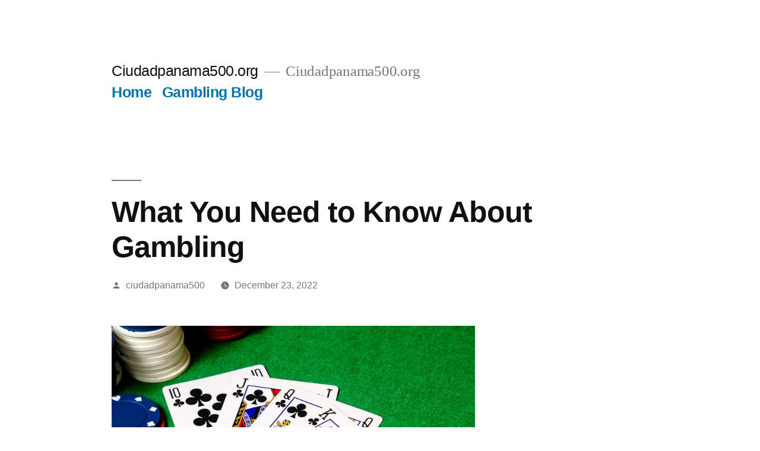

--- FILE ---
content_type: text/html; charset=utf-8
request_url: https://ciudadpanama500.org/what-you-need-to-know-about-gambling/
body_size: 13993
content:
<!DOCTYPE html>
<html lang="en-US" amp="" data-amp-auto-lightbox-disable transformed="self;v=1" i-amphtml-layout="" i-amphtml-no-boilerplate="">
<head><meta charset="UTF-8"><meta name="viewport" content="width=device-width"><link rel="preconnect" href="https://cdn.ampproject.org"><style amp-runtime="" i-amphtml-version="012512221826001">html{overflow-x:hidden!important}html.i-amphtml-fie{height:100%!important;width:100%!important}html:not([amp4ads]),html:not([amp4ads]) body{height:auto!important}html:not([amp4ads]) body{margin:0!important}body{-webkit-text-size-adjust:100%;-moz-text-size-adjust:100%;-ms-text-size-adjust:100%;text-size-adjust:100%}html.i-amphtml-singledoc.i-amphtml-embedded{-ms-touch-action:pan-y pinch-zoom;touch-action:pan-y pinch-zoom}html.i-amphtml-fie>body,html.i-amphtml-singledoc>body{overflow:visible!important}html.i-amphtml-fie:not(.i-amphtml-inabox)>body,html.i-amphtml-singledoc:not(.i-amphtml-inabox)>body{position:relative!important}html.i-amphtml-ios-embed-legacy>body{overflow-x:hidden!important;overflow-y:auto!important;position:absolute!important}html.i-amphtml-ios-embed{overflow-y:auto!important;position:static}#i-amphtml-wrapper{overflow-x:hidden!important;overflow-y:auto!important;position:absolute!important;top:0!important;left:0!important;right:0!important;bottom:0!important;margin:0!important;display:block!important}html.i-amphtml-ios-embed.i-amphtml-ios-overscroll,html.i-amphtml-ios-embed.i-amphtml-ios-overscroll>#i-amphtml-wrapper{-webkit-overflow-scrolling:touch!important}#i-amphtml-wrapper>body{position:relative!important;border-top:1px solid transparent!important}#i-amphtml-wrapper+body{visibility:visible}#i-amphtml-wrapper+body .i-amphtml-lightbox-element,#i-amphtml-wrapper+body[i-amphtml-lightbox]{visibility:hidden}#i-amphtml-wrapper+body[i-amphtml-lightbox] .i-amphtml-lightbox-element{visibility:visible}#i-amphtml-wrapper.i-amphtml-scroll-disabled,.i-amphtml-scroll-disabled{overflow-x:hidden!important;overflow-y:hidden!important}amp-instagram{padding:54px 0px 0px!important;background-color:#fff}amp-iframe iframe{box-sizing:border-box!important}[amp-access][amp-access-hide]{display:none}[subscriptions-dialog],body:not(.i-amphtml-subs-ready) [subscriptions-action],body:not(.i-amphtml-subs-ready) [subscriptions-section]{display:none!important}amp-experiment,amp-live-list>[update]{display:none}amp-list[resizable-children]>.i-amphtml-loading-container.amp-hidden{display:none!important}amp-list [fetch-error],amp-list[load-more] [load-more-button],amp-list[load-more] [load-more-end],amp-list[load-more] [load-more-failed],amp-list[load-more] [load-more-loading]{display:none}amp-list[diffable] div[role=list]{display:block}amp-story-page,amp-story[standalone]{min-height:1px!important;display:block!important;height:100%!important;margin:0!important;padding:0!important;overflow:hidden!important;width:100%!important}amp-story[standalone]{background-color:#000!important;position:relative!important}amp-story-page{background-color:#757575}amp-story .amp-active>div,amp-story .i-amphtml-loader-background{display:none!important}amp-story-page:not(:first-of-type):not([distance]):not([active]){transform:translateY(1000vh)!important}amp-autocomplete{position:relative!important;display:inline-block!important}amp-autocomplete>input,amp-autocomplete>textarea{padding:0.5rem;border:1px solid rgba(0,0,0,.33)}.i-amphtml-autocomplete-results,amp-autocomplete>input,amp-autocomplete>textarea{font-size:1rem;line-height:1.5rem}[amp-fx^=fly-in]{visibility:hidden}amp-script[nodom],amp-script[sandboxed]{position:fixed!important;top:0!important;width:1px!important;height:1px!important;overflow:hidden!important;visibility:hidden}
/*# sourceURL=/css/ampdoc.css*/[hidden]{display:none!important}.i-amphtml-element{display:inline-block}.i-amphtml-blurry-placeholder{transition:opacity 0.3s cubic-bezier(0.0,0.0,0.2,1)!important;pointer-events:none}[layout=nodisplay]:not(.i-amphtml-element){display:none!important}.i-amphtml-layout-fixed,[layout=fixed][width][height]:not(.i-amphtml-layout-fixed){display:inline-block;position:relative}.i-amphtml-layout-responsive,[layout=responsive][width][height]:not(.i-amphtml-layout-responsive),[width][height][heights]:not([layout]):not(.i-amphtml-layout-responsive),[width][height][sizes]:not(img):not([layout]):not(.i-amphtml-layout-responsive){display:block;position:relative}.i-amphtml-layout-intrinsic,[layout=intrinsic][width][height]:not(.i-amphtml-layout-intrinsic){display:inline-block;position:relative;max-width:100%}.i-amphtml-layout-intrinsic .i-amphtml-sizer{max-width:100%}.i-amphtml-intrinsic-sizer{max-width:100%;display:block!important}.i-amphtml-layout-container,.i-amphtml-layout-fixed-height,[layout=container],[layout=fixed-height][height]:not(.i-amphtml-layout-fixed-height){display:block;position:relative}.i-amphtml-layout-fill,.i-amphtml-layout-fill.i-amphtml-notbuilt,[layout=fill]:not(.i-amphtml-layout-fill),body noscript>*{display:block;overflow:hidden!important;position:absolute;top:0;left:0;bottom:0;right:0}body noscript>*{position:absolute!important;width:100%;height:100%;z-index:2}body noscript{display:inline!important}.i-amphtml-layout-flex-item,[layout=flex-item]:not(.i-amphtml-layout-flex-item){display:block;position:relative;-ms-flex:1 1 auto;flex:1 1 auto}.i-amphtml-layout-fluid{position:relative}.i-amphtml-layout-size-defined{overflow:hidden!important}.i-amphtml-layout-awaiting-size{position:absolute!important;top:auto!important;bottom:auto!important}i-amphtml-sizer{display:block!important}@supports (aspect-ratio:1/1){i-amphtml-sizer.i-amphtml-disable-ar{display:none!important}}.i-amphtml-blurry-placeholder,.i-amphtml-fill-content{display:block;height:0;max-height:100%;max-width:100%;min-height:100%;min-width:100%;width:0;margin:auto}.i-amphtml-layout-size-defined .i-amphtml-fill-content{position:absolute;top:0;left:0;bottom:0;right:0}.i-amphtml-replaced-content,.i-amphtml-screen-reader{padding:0!important;border:none!important}.i-amphtml-screen-reader{position:fixed!important;top:0px!important;left:0px!important;width:4px!important;height:4px!important;opacity:0!important;overflow:hidden!important;margin:0!important;display:block!important;visibility:visible!important}.i-amphtml-screen-reader~.i-amphtml-screen-reader{left:8px!important}.i-amphtml-screen-reader~.i-amphtml-screen-reader~.i-amphtml-screen-reader{left:12px!important}.i-amphtml-screen-reader~.i-amphtml-screen-reader~.i-amphtml-screen-reader~.i-amphtml-screen-reader{left:16px!important}.i-amphtml-unresolved{position:relative;overflow:hidden!important}.i-amphtml-select-disabled{-webkit-user-select:none!important;-ms-user-select:none!important;user-select:none!important}.i-amphtml-notbuilt,[layout]:not(.i-amphtml-element),[width][height][heights]:not([layout]):not(.i-amphtml-element),[width][height][sizes]:not(img):not([layout]):not(.i-amphtml-element){position:relative;overflow:hidden!important;color:transparent!important}.i-amphtml-notbuilt:not(.i-amphtml-layout-container)>*,[layout]:not([layout=container]):not(.i-amphtml-element)>*,[width][height][heights]:not([layout]):not(.i-amphtml-element)>*,[width][height][sizes]:not([layout]):not(.i-amphtml-element)>*{display:none}amp-img:not(.i-amphtml-element)[i-amphtml-ssr]>img.i-amphtml-fill-content{display:block}.i-amphtml-notbuilt:not(.i-amphtml-layout-container),[layout]:not([layout=container]):not(.i-amphtml-element),[width][height][heights]:not([layout]):not(.i-amphtml-element),[width][height][sizes]:not(img):not([layout]):not(.i-amphtml-element){color:transparent!important;line-height:0!important}.i-amphtml-ghost{visibility:hidden!important}.i-amphtml-element>[placeholder],[layout]:not(.i-amphtml-element)>[placeholder],[width][height][heights]:not([layout]):not(.i-amphtml-element)>[placeholder],[width][height][sizes]:not([layout]):not(.i-amphtml-element)>[placeholder]{display:block;line-height:normal}.i-amphtml-element>[placeholder].amp-hidden,.i-amphtml-element>[placeholder].hidden{visibility:hidden}.i-amphtml-element:not(.amp-notsupported)>[fallback],.i-amphtml-layout-container>[placeholder].amp-hidden,.i-amphtml-layout-container>[placeholder].hidden{display:none}.i-amphtml-layout-size-defined>[fallback],.i-amphtml-layout-size-defined>[placeholder]{position:absolute!important;top:0!important;left:0!important;right:0!important;bottom:0!important;z-index:1}amp-img[i-amphtml-ssr]:not(.i-amphtml-element)>[placeholder]{z-index:auto}.i-amphtml-notbuilt>[placeholder]{display:block!important}.i-amphtml-hidden-by-media-query{display:none!important}.i-amphtml-element-error{background:red!important;color:#fff!important;position:relative!important}.i-amphtml-element-error:before{content:attr(error-message)}i-amp-scroll-container,i-amphtml-scroll-container{position:absolute;top:0;left:0;right:0;bottom:0;display:block}i-amp-scroll-container.amp-active,i-amphtml-scroll-container.amp-active{overflow:auto;-webkit-overflow-scrolling:touch}.i-amphtml-loading-container{display:block!important;pointer-events:none;z-index:1}.i-amphtml-notbuilt>.i-amphtml-loading-container{display:block!important}.i-amphtml-loading-container.amp-hidden{visibility:hidden}.i-amphtml-element>[overflow]{cursor:pointer;position:relative;z-index:2;visibility:hidden;display:initial;line-height:normal}.i-amphtml-layout-size-defined>[overflow]{position:absolute}.i-amphtml-element>[overflow].amp-visible{visibility:visible}template{display:none!important}.amp-border-box,.amp-border-box *,.amp-border-box :after,.amp-border-box :before{box-sizing:border-box}amp-pixel{display:none!important}amp-analytics,amp-auto-ads,amp-story-auto-ads{position:fixed!important;top:0!important;width:1px!important;height:1px!important;overflow:hidden!important;visibility:hidden}amp-story{visibility:hidden!important}html.i-amphtml-fie>amp-analytics{position:initial!important}[visible-when-invalid]:not(.visible),form [submit-error],form [submit-success],form [submitting]{display:none}amp-accordion{display:block!important}@media (min-width:1px){:where(amp-accordion>section)>:first-child{margin:0;background-color:#efefef;padding-right:20px;border:1px solid #dfdfdf}:where(amp-accordion>section)>:last-child{margin:0}}amp-accordion>section{float:none!important}amp-accordion>section>*{float:none!important;display:block!important;overflow:hidden!important;position:relative!important}amp-accordion,amp-accordion>section{margin:0}amp-accordion:not(.i-amphtml-built)>section>:last-child{display:none!important}amp-accordion:not(.i-amphtml-built)>section[expanded]>:last-child{display:block!important}
/*# sourceURL=/css/ampshared.css*/</style><meta name="robots" content="index, follow, max-image-preview:large, max-snippet:-1, max-video-preview:-1"><meta property="og:locale" content="en_US"><meta property="og:type" content="article"><meta property="og:title" content="What You Need to Know About Gambling - Ciudadpanama500.org"><meta property="og:description" content='Gambling is a fun and entertaining way to spend a few bucks or pounds. However, gambling can also lead to serious problems for some individuals. Luckily, there are several organisations that offer advice and counselling for people with gambling related problems. Gambling has been around for thousands of years. The oldest surviving evidence of gambling … Continue reading "What You Need to Know About Gambling"'><meta property="og:url" content="https://ciudadpanama500.org/what-you-need-to-know-about-gambling/"><meta property="og:site_name" content="Ciudadpanama500.org"><meta property="article:published_time" content="2022-12-23T09:19:23+00:00"><meta property="article:modified_time" content="2022-12-23T09:19:24+00:00"><meta property="og:image" content="https://i.imgur.com/r19GphC.jpg"><meta name="author" content="ciudadpanama500"><meta name="twitter:card" content="summary_large_image"><meta name="twitter:label1" content="Written by"><meta name="twitter:data1" content="ciudadpanama500"><meta name="twitter:label2" content="Est. reading time"><meta name="twitter:data2" content="3 minutes"><meta name="generator" content="WordPress 6.1.9"><meta name="generator" content="AMP Plugin v2.5.3; mode=standard"><meta name="msapplication-TileImage" content="https://ciudadpanama500.org/wp-content/uploads/2022/04/cropped-Logo-17-270x270.png"><link rel="preload" href="https://ciudadpanama500.org/wp-includes/fonts/dashicons.eot?99ac726223c749443b642ce33df8b800#iefix" as="font" crossorigin=""><script async="" src="https://cdn.ampproject.org/v0.mjs" type="module" crossorigin="anonymous"></script><script async nomodule src="https://cdn.ampproject.org/v0.js" crossorigin="anonymous"></script><link rel="icon" href="https://ciudadpanama500.org/wp-content/uploads/2022/04/cropped-Logo-17-32x32.png" sizes="32x32"><link rel="icon" href="https://ciudadpanama500.org/wp-content/uploads/2022/04/cropped-Logo-17-192x192.png" sizes="192x192"><style amp-custom="">amp-img.amp-wp-enforced-sizes{object-fit:contain}amp-img img,amp-img noscript{image-rendering:inherit;object-fit:inherit;object-position:inherit}:where(.wp-block-button__link){box-shadow:none;text-decoration:none;border-radius:9999px;padding:calc(.667em + 2px) calc(1.333em + 2px)}:where(.wp-block-columns.has-background){padding:1.25em 2.375em}:where(.wp-block-post-comments input[type=submit]){border:none}:where(.wp-block-file__button){border-radius:2em;padding:.5em 1em}:where(.wp-block-file__button):is(a):active,:where(.wp-block-file__button):is(a):focus,:where(.wp-block-file__button):is(a):hover,:where(.wp-block-file__button):is(a):visited{box-shadow:none;color:#fff;opacity:.85;text-decoration:none}ul{box-sizing:border-box}:where(.wp-block-navigation.has-background .wp-block-navigation-item a:not(.wp-element-button)),:where(.wp-block-navigation.has-background .wp-block-navigation-submenu a:not(.wp-element-button)),:where(.wp-block-navigation .wp-block-navigation__submenu-container .wp-block-navigation-item a:not(.wp-element-button)),:where(.wp-block-navigation .wp-block-navigation__submenu-container .wp-block-navigation-submenu a:not(.wp-element-button)){padding:.5em 1em}@keyframes overlay-menu__fade-in-animation{0%{opacity:0;transform:translateY(.5em)}to{opacity:1;transform:translateY(0)}}:where(p.has-text-color:not(.has-link-color)) a{color:inherit}:where(.wp-block-search__button){border:1px solid #ccc;padding:.375em .625em}:where(.wp-block-search__button-inside .wp-block-search__inside-wrapper){padding:4px;border:1px solid #949494}:where(.wp-block-search__button-inside .wp-block-search__inside-wrapper) :where(.wp-block-search__button){padding:.125em .5em}:root{--wp--preset--font-size--normal:16px;--wp--preset--font-size--huge:42px}.screen-reader-text{border:0;clip:rect(1px,1px,1px,1px);-webkit-clip-path:inset(50%);clip-path:inset(50%);height:1px;margin:-1px;overflow:hidden;padding:0;position:absolute;width:1px}.screen-reader-text:not(#_#_#_#_#_#_#_){word-wrap:normal}.screen-reader-text:focus{background-color:#ddd;-webkit-clip-path:none;clip-path:none;color:#444;display:block;font-size:1em;height:auto;left:5px;line-height:normal;padding:15px 23px 14px;text-decoration:none;top:5px;width:auto;z-index:100000}.screen-reader-text:focus:not(#_#_#_#_#_#_#_){clip:auto}html :where(.has-border-color){border-style:solid}html :where([data-amp-original-style*=border-top-color]){border-top-style:solid}html :where([data-amp-original-style*=border-right-color]){border-right-style:solid}html :where([data-amp-original-style*=border-bottom-color]){border-bottom-style:solid}html :where([data-amp-original-style*=border-left-color]){border-left-style:solid}html :where([data-amp-original-style*=border-width]){border-style:solid}html :where([data-amp-original-style*=border-top-width]){border-top-style:solid}html :where([data-amp-original-style*=border-right-width]){border-right-style:solid}html :where([data-amp-original-style*=border-bottom-width]){border-bottom-style:solid}html :where([data-amp-original-style*=border-left-width]){border-left-style:solid}html :where(amp-img[class*=wp-image-]),html :where(amp-anim[class*=wp-image-]){height:auto;max-width:100%}:where(.wp-block-group.has-background){padding:1.25em 2.375em}body{--wp--preset--color--black:#000;--wp--preset--color--cyan-bluish-gray:#abb8c3;--wp--preset--color--white:#fff;--wp--preset--color--pale-pink:#f78da7;--wp--preset--color--vivid-red:#cf2e2e;--wp--preset--color--luminous-vivid-orange:#ff6900;--wp--preset--color--luminous-vivid-amber:#fcb900;--wp--preset--color--light-green-cyan:#7bdcb5;--wp--preset--color--vivid-green-cyan:#00d084;--wp--preset--color--pale-cyan-blue:#8ed1fc;--wp--preset--color--vivid-cyan-blue:#0693e3;--wp--preset--color--vivid-purple:#9b51e0;--wp--preset--color--primary:#0073a8;--wp--preset--color--secondary:#005075;--wp--preset--color--dark-gray:#111;--wp--preset--color--light-gray:#767676;--wp--preset--gradient--vivid-cyan-blue-to-vivid-purple:linear-gradient(135deg,rgba(6,147,227,1) 0%,#9b51e0 100%);--wp--preset--gradient--light-green-cyan-to-vivid-green-cyan:linear-gradient(135deg,#7adcb4 0%,#00d082 100%);--wp--preset--gradient--luminous-vivid-amber-to-luminous-vivid-orange:linear-gradient(135deg,rgba(252,185,0,1) 0%,rgba(255,105,0,1) 100%);--wp--preset--gradient--luminous-vivid-orange-to-vivid-red:linear-gradient(135deg,rgba(255,105,0,1) 0%,#cf2e2e 100%);--wp--preset--gradient--very-light-gray-to-cyan-bluish-gray:linear-gradient(135deg,#eee 0%,#a9b8c3 100%);--wp--preset--gradient--cool-to-warm-spectrum:linear-gradient(135deg,#4aeadc 0%,#9778d1 20%,#cf2aba 40%,#ee2c82 60%,#fb6962 80%,#fef84c 100%);--wp--preset--gradient--blush-light-purple:linear-gradient(135deg,#ffceec 0%,#9896f0 100%);--wp--preset--gradient--blush-bordeaux:linear-gradient(135deg,#fecda5 0%,#fe2d2d 50%,#6b003e 100%);--wp--preset--gradient--luminous-dusk:linear-gradient(135deg,#ffcb70 0%,#c751c0 50%,#4158d0 100%);--wp--preset--gradient--pale-ocean:linear-gradient(135deg,#fff5cb 0%,#b6e3d4 50%,#33a7b5 100%);--wp--preset--gradient--electric-grass:linear-gradient(135deg,#caf880 0%,#71ce7e 100%);--wp--preset--gradient--midnight:linear-gradient(135deg,#020381 0%,#2874fc 100%);--wp--preset--duotone--dark-grayscale:url("#wp-duotone-dark-grayscale");--wp--preset--duotone--grayscale:url("#wp-duotone-grayscale");--wp--preset--duotone--purple-yellow:url("#wp-duotone-purple-yellow");--wp--preset--duotone--blue-red:url("#wp-duotone-blue-red");--wp--preset--duotone--midnight:url("#wp-duotone-midnight");--wp--preset--duotone--magenta-yellow:url("#wp-duotone-magenta-yellow");--wp--preset--duotone--purple-green:url("#wp-duotone-purple-green");--wp--preset--duotone--blue-orange:url("#wp-duotone-blue-orange");--wp--preset--font-size--small:19.5px;--wp--preset--font-size--medium:20px;--wp--preset--font-size--large:36.5px;--wp--preset--font-size--x-large:42px;--wp--preset--font-size--normal:22px;--wp--preset--font-size--huge:49.5px;--wp--preset--spacing--20:.44rem;--wp--preset--spacing--30:.67rem;--wp--preset--spacing--40:1rem;--wp--preset--spacing--50:1.5rem;--wp--preset--spacing--60:2.25rem;--wp--preset--spacing--70:3.38rem;--wp--preset--spacing--80:5.06rem}:where(.is-layout-flex){gap:.5em}:where(.wp-block-columns.is-layout-flex){gap:2em}:where(.wp-block-columns.is-layout-flex){gap:2em}@font-face{font-family:dashicons;src:url("https://ciudadpanama500.org/wp-includes/fonts/dashicons.eot?99ac726223c749443b642ce33df8b800");src:url("https://ciudadpanama500.org/wp-includes/fonts/dashicons.eot?99ac726223c749443b642ce33df8b800#iefix") format("embedded-opentype"),url("https://ciudadpanama500.org/wp-includes/fonts/dashicons.woff") format("woff"),url("https://ciudadpanama500.org/wp-includes/fonts/dashicons.ttf?99ac726223c749443b642ce33df8b800") format("truetype");font-weight:400;font-style:normal}html{--wp-admin--admin-bar--height:32px;scroll-padding-top:var(--wp-admin--admin-bar--height)}@media screen and (max-width:782px){html{--wp-admin--admin-bar--height:46px}}@font-face{font-family:"NonBreakingSpaceOverride";src:url("https://ciudadpanama500.org/wp-content/themes/twentynineteen/fonts/NonBreakingSpaceOverride.woff2") format("woff2"),url("https://ciudadpanama500.org/wp-content/themes/twentynineteen/fonts/NonBreakingSpaceOverride.woff") format("woff");font-display:optional}html{line-height:1.15;-webkit-text-size-adjust:100%}body{margin:0}h1{font-size:2em;margin:.67em 0}a{background-color:transparent}amp-img{border-style:none}[type="button"],[type="reset"],[type="submit"]{-webkit-appearance:button}[type="button"]::-moz-focus-inner,[type="reset"]::-moz-focus-inner,[type="submit"]::-moz-focus-inner{border-style:none;padding:0}[type="button"]:-moz-focusring,[type="reset"]:-moz-focusring,[type="submit"]:-moz-focusring{outline:1px dotted ButtonText}[type="checkbox"],[type="radio"]{box-sizing:border-box;padding:0}[type="number"]::-webkit-inner-spin-button,[type="number"]::-webkit-outer-spin-button{height:auto}[type="search"]{-webkit-appearance:textfield;outline-offset:-2px}[type="search"]::-webkit-search-decoration{-webkit-appearance:none}::-webkit-file-upload-button{-webkit-appearance:button;font:inherit}[hidden]{display:none}html{font-size:22px}body{-webkit-font-smoothing:antialiased;-moz-osx-font-smoothing:grayscale;background-color:#fff;color:#111;font-family:"NonBreakingSpaceOverride","Hoefler Text",Garamond,"Times New Roman",serif;font-weight:400;font-size:1em;line-height:1.8;margin:0;text-rendering:optimizeLegibility}.entry-meta,.entry-footer,.main-navigation,.post-navigation .post-title,.site-title,.site-info,h1,h2{font-family:-apple-system,BlinkMacSystemFont,"Segoe UI","Roboto","Oxygen","Ubuntu","Cantarell","Fira Sans","Droid Sans","Helvetica Neue",sans-serif}.main-navigation,.post-navigation .post-title,.site-title,h1,h2{font-weight:700;letter-spacing:-.02em;line-height:1.2;-webkit-font-smoothing:antialiased;-moz-osx-font-smoothing:grayscale}.site-branding,.main-navigation ul.main-menu > li,.nav-links{line-height:1.25}h1{font-size:2.25em}@media only screen and (min-width: 768px){h1{font-size:2.8125em}}.entry-title,h2{font-size:1.6875em}@media only screen and (min-width: 768px){.entry-title,h2{font-size:2.25em}}.site-title,.site-description,.main-navigation,.nav-links{font-size:1.125em}.entry-meta,.entry-footer,.site-info,amp-img:after{font-size:.71111em}.site-title{font-weight:normal}.site-description{letter-spacing:-.01em}.post-navigation .post-title,.entry-title{-webkit-hyphens:auto;-moz-hyphens:auto;-ms-hyphens:auto;hyphens:auto;word-break:break-word;word-wrap:break-word}@media only screen and (min-width: 768px){.entry-title{-webkit-hyphens:none;-moz-hyphens:none;-ms-hyphens:none;hyphens:none}}p{-webkit-font-smoothing:antialiased;-moz-osx-font-smoothing:grayscale}a{text-decoration:none}a:hover{text-decoration:none}a:focus{text-decoration:underline;text-decoration-thickness:2px}html{box-sizing:border-box}::-moz-selection{background-color:#bfdcea}::selection{background-color:#bfdcea}*,*:before,*:after{box-sizing:inherit}a{transition:color 110ms ease-in-out;color:#0073aa}a:hover,a:active{color:#005177;outline:0;text-decoration:none}a:focus{outline:thin;outline-style:dotted;text-decoration:underline;text-decoration-thickness:2px}h1,h2{clear:both;margin:1rem 0}h1:not(.site-title):before,h2:before{background:#767676;content:" ";display:block;height:2px;margin:1rem 0;width:1em}ul{padding-left:1rem}ul{list-style:disc}ul ul{list-style-type:circle}li{line-height:1.8}li > ul{padding-left:2rem}amp-img{height:auto;max-width:100%;position:relative}table{margin:0 0 1rem;border-collapse:collapse;width:100%;font-family:-apple-system,BlinkMacSystemFont,"Segoe UI","Roboto","Oxygen","Ubuntu","Cantarell","Fira Sans","Droid Sans","Helvetica Neue",sans-serif}table td,table th{padding:.5em;border:1px solid #767676;word-break:break-all}a{transition:color 110ms ease-in-out;color:#0073aa}a:visited{color:#0073aa}a:hover,a:active{color:#005177;outline:0;text-decoration:none}a:focus{outline:thin dotted;text-decoration:underline;text-decoration-thickness:2px}.main-navigation{display:block;margin-top:.25rem}.main-navigation > div{display:inline}.main-navigation .main-menu{display:inline-block;margin:0;padding:0}.main-navigation .main-menu > li{color:#0073aa;display:inline-block;position:relative}.main-navigation .main-menu > li > a{font-weight:700;color:#0073aa;margin-right:.5rem}.main-navigation .main-menu > li > a + svg{margin-right:.5rem}.main-navigation .main-menu > li > a:hover,.main-navigation .main-menu > li > a:hover + svg{color:#005177}.main-navigation .main-menu > li:last-child > a{margin-right:0}@keyframes slide_in_right{100%{transform:translateX(0%)}}@keyframes fade_in{from{opacity:0}to{opacity:1}}.post-navigation{margin:calc(3 * 1rem) 0}@media only screen and (min-width: 768px){.post-navigation{margin:calc(3 * 1rem) calc(10% + 60px);max-width:calc(6 * ( 100vw / 12 ))}}@media only screen and (min-width: 1168px){.post-navigation{margin:calc(3 * 1rem) 0;max-width:100%}}.post-navigation .nav-links{margin:0 1rem;max-width:100%;display:flex;flex-direction:column}@media only screen and (min-width: 768px){.post-navigation .nav-links{margin:0}}@media only screen and (min-width: 1168px){.post-navigation .nav-links{flex-direction:row;margin:0 calc(10% + 60px);max-width:calc(6 * ( 100vw / 12 ) - 28px)}}.post-navigation .nav-links a .meta-nav{color:#767676;user-select:none}.post-navigation .nav-links a .meta-nav:before,.post-navigation .nav-links a .meta-nav:after{display:none;content:"—";width:2em;color:#767676;height:1em}.post-navigation .nav-links a .post-title{hyphens:auto}.post-navigation .nav-links a:hover{color:#005177}@media only screen and (min-width: 1168px){.post-navigation .nav-links .nav-previous,.post-navigation .nav-links .nav-next{min-width:calc(50% - 2 * 1rem)}}.post-navigation .nav-links .nav-previous{order:2}@media only screen and (min-width: 1168px){.post-navigation .nav-links .nav-previous{order:1}}.post-navigation .nav-links .nav-previous + .nav-next{margin-bottom:1rem}.post-navigation .nav-links .nav-previous .meta-nav:before{display:inline}.post-navigation .nav-links .nav-next{order:1}@media only screen and (min-width: 1168px){.post-navigation .nav-links .nav-next{order:2;padding-left:1rem}}.post-navigation .nav-links .nav-next .meta-nav:after{display:inline}.screen-reader-text{border:0;clip-path:inset(50%);height:1px;margin:-1px;overflow:hidden;padding:0;width:1px}.screen-reader-text:not(#_#_#_#_#_#_#_){position:absolute;word-wrap:normal}.screen-reader-text:focus{background-color:#f1f1f1;border-radius:3px;box-shadow:0 0 2px 2px rgba(0,0,0,.6);clip-path:none;color:#21759b;display:block;font-size:.875rem;font-weight:bold;height:auto;left:5px;line-height:normal;padding:15px 23px 14px;text-decoration:none;top:5px;width:auto;z-index:100000}.entry-content:before,.entry-content:after,.site-header:before,.site-header:after,.site-content:before,.site-content:after,.site-footer:before,.site-footer:after{content:"";display:table;table-layout:fixed}.entry-content:after,.site-header:after,.site-content:after,.site-footer:after{clear:both}#page{width:100%}.site-content{overflow:hidden}.site-header{padding:1em}@media only screen and (min-width: 768px){.site-header{margin:0;padding:3rem 0}}.site-branding{color:#767676;-webkit-hyphens:auto;-moz-hyphens:auto;-ms-hyphens:auto;hyphens:auto;position:relative;word-wrap:break-word}@media only screen and (min-width: 768px){.site-branding{margin:0 calc(10% + 60px)}}.site-title{margin:auto;display:inline;color:#111}.site-title a{color:#111}.site-title a:link,.site-title a:visited{color:#111}.site-title a:hover{color:#4a4a4a}.site-title + .main-navigation{display:block}@media only screen and (min-width: 768px){.site-title{display:inline}}.site-title:not(:empty) + .site-description:not(:empty):before{content:"—";margin:0 .2em}.site-description{display:inline;color:#767676;font-weight:normal;margin:0}.updated:not(.published){display:none}.entry{margin-top:calc(6 * 1rem)}.entry:first-of-type{margin-top:0}.entry .entry-header{margin:calc(3 * 1rem) 1rem 1rem;position:relative}@media only screen and (min-width: 768px){.entry .entry-header{margin:calc(3 * 1rem) calc(10% + 60px) 1rem}}.entry .entry-title{margin:0}.entry .entry-title:before{background:#767676;content:" ";display:block;height:2px;margin:1rem 0;width:1em}.entry .entry-title a{color:inherit}.entry .entry-title a:hover{color:#4a4a4a}.entry .entry-meta,.entry .entry-footer{color:#767676;font-weight:500}.entry .entry-meta > span,.entry .entry-footer > span{margin-right:1rem;display:inline-block}.entry .entry-meta > span:last-child,.entry .entry-footer > span:last-child{margin-right:0}.entry .entry-meta a,.entry .entry-footer a{transition:color 110ms ease-in-out;color:currentColor}.entry .entry-meta a:hover,.entry .entry-footer a:hover{text-decoration:none;color:#0073aa}.entry .entry-meta .svg-icon,.entry .entry-footer .svg-icon{position:relative;display:inline-block;vertical-align:middle;margin-right:.5em}.entry .entry-meta{margin:1rem 0}.entry .entry-footer{margin:calc(2 * 1rem) 1rem 1rem}@media only screen and (min-width: 768px){.entry .entry-footer{margin:1rem calc(10% + 60px) calc(3 * 1rem);max-width:calc(8 * ( 100vw / 12 ) - 28px)}}@media only screen and (min-width: 768px){.entry .entry-footer{max-width:calc(6 * ( 100vw / 12 ) - 28px)}}.entry .entry-content{max-width:calc(100% - ( 2 * 1rem ));margin:0 1rem}@media only screen and (min-width: 768px){.entry .entry-content{max-width:80%;margin:0 10%;padding:0 60px}}.entry .entry-content p{word-wrap:break-word}.entry .entry-content a{text-decoration:underline;text-decoration-thickness:2px}.entry .entry-content a:hover{text-decoration:none}#colophon .widget-area,#colophon .site-info{margin:calc(2 * 1rem) 1rem}@media only screen and (min-width: 768px){#colophon .widget-area,#colophon .site-info{margin:calc(3 * 1rem) calc(10% + 60px)}}#colophon .widget-column{display:flex;flex-wrap:wrap}#colophon .widget-column .widget{-webkit-hyphens:auto;-moz-hyphens:auto;-ms-hyphens:auto;hyphens:auto;width:100%;word-wrap:break-word}@media only screen and (min-width: 1168px){#colophon .widget-column .widget{margin-right:calc(3 * 1rem);width:calc(50% - ( 3 * 1rem ))}}#colophon .site-info{color:#767676;-webkit-hyphens:auto;-moz-hyphens:auto;-ms-hyphens:auto;hyphens:auto;word-wrap:break-word}#colophon .site-info a{color:inherit}#colophon .site-info a:hover{text-decoration:none;color:#0073aa}#colophon .site-info .imprint{margin-right:1rem}.widget{margin:0 0 1rem}.widget .widget-title{font-size:1.6875em}.widget a{color:#0073aa}.widget a:hover{color:#005177}.widget_archive ul,.widget_categories ul,.widget_meta ul,.widget_recent_entries ul{padding:0;list-style:none}.widget_archive ul li,.widget_categories ul li,.widget_meta ul li,.widget_recent_entries ul li{color:#767676;font-family:-apple-system,BlinkMacSystemFont,"Segoe UI","Roboto","Oxygen","Ubuntu","Cantarell","Fira Sans","Droid Sans","Helvetica Neue",sans-serif;font-size:calc(22px * 1.125);font-weight:700;line-height:1.2;margin-top:.5rem;margin-bottom:.5rem}.widget_archive ul ul,.widget_categories ul ul,.widget_meta ul ul,.widget_recent_entries ul ul{counter-reset:submenu}.widget_archive ul ul > li > a::before,.widget_categories ul ul > li > a::before,.widget_meta ul ul > li > a::before,.widget_recent_entries ul ul > li > a::before{font-family:"NonBreakingSpaceOverride","Hoefler Text",Garamond,"Times New Roman",serif;font-weight:normal;content:"– " counters(submenu,"– ",none);counter-increment:submenu}.widget_calendar .calendar_wrap{text-align:center}.widget_calendar .calendar_wrap table td,.widget_calendar .calendar_wrap table th{border:none}.widget_calendar .calendar_wrap a{text-decoration:underline;text-decoration-thickness:2px}.widget_calendar .calendar_wrap .wp-calendar-table{margin-bottom:0}.widget_calendar .calendar_wrap .wp-calendar-nav{margin:0 0 1rem;display:table;width:100%;font-family:-apple-system,BlinkMacSystemFont,"Segoe UI","Roboto","Oxygen","Ubuntu","Cantarell","Fira Sans","Droid Sans","Helvetica Neue",sans-serif}.widget_calendar .calendar_wrap .wp-calendar-nav span{display:table-cell;padding:.5em}.widget_calendar .calendar_wrap .wp-calendar-nav-prev,.widget_calendar .calendar_wrap .wp-calendar-nav-next{width:40%}.entry .entry-content > *{margin:32px 0;max-width:100%}@media only screen and (min-width: 768px){.entry .entry-content > *{max-width:calc(8 * ( 100vw / 12 ) - 28px)}}@media only screen and (min-width: 1168px){.entry .entry-content > *{max-width:calc(6 * ( 100vw / 12 ) - 28px)}}@media only screen and (min-width: 768px){.entry .entry-content > *{margin:32px 0}}.entry .entry-content > * > *:first-child{margin-top:0}.entry .entry-content > * > *:last-child{margin-bottom:0}.entry .entry-content .entry-content,.entry .entry-content .entry{margin:inherit;max-width:inherit;padding:inherit}@media only screen and (min-width: 768px){.entry .entry-content .entry-content,.entry .entry-content .entry{margin:inherit;max-width:inherit;padding:inherit}}svg{transition:fill 120ms ease-in-out;fill:currentColor}@media print{@media print{@page{margin:2cm}.entry{margin-top:1em}.entry .entry-header,.site-footer .site-info{margin:0}body{font:13pt Georgia,"Times New Roman",Times,serif;line-height:1.3;color:#000}body:not(#_#_#_#_#_#_#_#_){background:#fff}h1{font-size:24pt}h2{font-size:14pt;margin-top:25px}a{page-break-inside:avoid}h1,h2{page-break-after:avoid;page-break-inside:avoid}amp-img{page-break-inside:avoid;page-break-after:avoid}table{page-break-inside:avoid}ul{page-break-before:avoid}a:link,a:visited,a{background:transparent;font-weight:bold;text-decoration:underline;text-align:left}a{page-break-inside:avoid}a[href^=http]:after{content:" < " attr(href) "> "}a:after > amp-img{content:""}article a[href^="#"]:after{content:""}a:not(:local-link):after{content:" < " attr(href) "> "}.main-navigation,.site-title + .main-navigation,.site-branding-container:before,.entry .entry-title:before,.entry-footer,.post-navigation,.widget-area{display:none}}}.amp-wp-bf126db:not(#_#_#_#_#_){visibility:hidden;position:absolute;left:-9999px;overflow:hidden}.amp-wp-a9e1d46:not(#_#_#_#_#_){max-height:246px;height:auto;width:auto;max-width:32%;margin:0px 10px}

/*# sourceURL=amp-custom.css */</style><link rel="profile" href="https://gmpg.org/xfn/11"><link rel="canonical" href="https://ciudadpanama500.org/what-you-need-to-know-about-gambling/"><script type="application/ld+json" class="yoast-schema-graph">{"@context":"https://schema.org","@graph":[{"@type":"WebPage","@id":"https://ciudadpanama500.org/what-you-need-to-know-about-gambling/","url":"https://ciudadpanama500.org/what-you-need-to-know-about-gambling/","name":"What You Need to Know About Gambling - Ciudadpanama500.org","isPartOf":{"@id":"https://ciudadpanama500.org/#website"},"primaryImageOfPage":{"@id":"https://ciudadpanama500.org/what-you-need-to-know-about-gambling/#primaryimage"},"image":{"@id":"https://ciudadpanama500.org/what-you-need-to-know-about-gambling/#primaryimage"},"thumbnailUrl":"https://i.imgur.com/r19GphC.jpg","datePublished":"2022-12-23T09:19:23+00:00","dateModified":"2022-12-23T09:19:24+00:00","author":{"@id":"https://ciudadpanama500.org/#/schema/person/636a1610a6a86f8845c7582489252ac0"},"breadcrumb":{"@id":"https://ciudadpanama500.org/what-you-need-to-know-about-gambling/#breadcrumb"},"inLanguage":"en-US","potentialAction":[{"@type":"ReadAction","target":["https://ciudadpanama500.org/what-you-need-to-know-about-gambling/"]}]},{"@type":"ImageObject","inLanguage":"en-US","@id":"https://ciudadpanama500.org/what-you-need-to-know-about-gambling/#primaryimage","url":"https://i.imgur.com/r19GphC.jpg","contentUrl":"https://i.imgur.com/r19GphC.jpg"},{"@type":"BreadcrumbList","@id":"https://ciudadpanama500.org/what-you-need-to-know-about-gambling/#breadcrumb","itemListElement":[{"@type":"ListItem","position":1,"name":"Home","item":"https://ciudadpanama500.org/"},{"@type":"ListItem","position":2,"name":"What You Need to Know About Gambling"}]},{"@type":"WebSite","@id":"https://ciudadpanama500.org/#website","url":"https://ciudadpanama500.org/","name":"Ciudadpanama500.org","description":"Ciudadpanama500.org","potentialAction":[{"@type":"SearchAction","target":{"@type":"EntryPoint","urlTemplate":"https://ciudadpanama500.org/?s={search_term_string}"},"query-input":"required name=search_term_string"}],"inLanguage":"en-US"},{"@type":"Person","@id":"https://ciudadpanama500.org/#/schema/person/636a1610a6a86f8845c7582489252ac0","name":"ciudadpanama500","image":{"@type":"ImageObject","inLanguage":"en-US","@id":"https://ciudadpanama500.org/#/schema/person/image/","url":"https://secure.gravatar.com/avatar/4be2c287d9dfc822a0fb52af54f984dd?s=96\u0026d=mm\u0026r=g","contentUrl":"https://secure.gravatar.com/avatar/4be2c287d9dfc822a0fb52af54f984dd?s=96\u0026d=mm\u0026r=g","caption":"ciudadpanama500"},"sameAs":["https://ciudadpanama500.org"],"url":"https://ciudadpanama500.org/author/admin1989/"}]}</script><link rel="alternate" type="application/rss+xml" title="Ciudadpanama500.org » Feed" href="https://ciudadpanama500.org/feed/"><link rel="alternate" type="application/rss+xml" title="Ciudadpanama500.org » Comments Feed" href="https://ciudadpanama500.org/comments/feed/"><link rel="https://api.w.org/" href="https://ciudadpanama500.org/wp-json/"><link rel="alternate" type="application/json" href="https://ciudadpanama500.org/wp-json/wp/v2/posts/576"><link rel="EditURI" type="application/rsd+xml" title="RSD" href="https://ciudadpanama500.org/xmlrpc.php?rsd"><link rel="wlwmanifest" type="application/wlwmanifest+xml" href="https://ciudadpanama500.org/wp-includes/wlwmanifest.xml"><link rel="shortlink" href="https://ciudadpanama500.org/?p=576"><link rel="alternate" type="application/json+oembed" href="https://ciudadpanama500.org/wp-json/oembed/1.0/embed?url=https%3A%2F%2Fciudadpanama500.org%2Fwhat-you-need-to-know-about-gambling%2F"><link rel="alternate" type="text/xml+oembed" href="https://ciudadpanama500.org/wp-json/oembed/1.0/embed?url=https%3A%2F%2Fciudadpanama500.org%2Fwhat-you-need-to-know-about-gambling%2F&amp;format=xml"><link rel="apple-touch-icon" href="https://ciudadpanama500.org/wp-content/uploads/2022/04/cropped-Logo-17-180x180.png"><title>What You Need to Know About Gambling - Ciudadpanama500.org</title></head>

<body data-rsssl="1" class="post-template-default single single-post postid-576 single-format-standard wp-embed-responsive singular image-filters-enabled">
<svg xmlns="http://www.w3.org/2000/svg" viewbox="0 0 0 0" width="0" height="0" focusable="false" role="none" data-amp-original-style="visibility: hidden; position: absolute; left: -9999px; overflow: hidden;" class="amp-wp-bf126db"><defs><filter id="wp-duotone-dark-grayscale"><fecolormatrix color-interpolation-filters="sRGB" type="matrix" values=" .299 .587 .114 0 0 .299 .587 .114 0 0 .299 .587 .114 0 0 .299 .587 .114 0 0 "></fecolormatrix><fecomponenttransfer color-interpolation-filters="sRGB"><fefuncr type="table" tablevalues="0 0.49803921568627"></fefuncr><fefuncg type="table" tablevalues="0 0.49803921568627"></fefuncg><fefuncb type="table" tablevalues="0 0.49803921568627"></fefuncb><fefunca type="table" tablevalues="1 1"></fefunca></fecomponenttransfer><fecomposite in2="SourceGraphic" operator="in"></fecomposite></filter></defs></svg><svg xmlns="http://www.w3.org/2000/svg" viewbox="0 0 0 0" width="0" height="0" focusable="false" role="none" data-amp-original-style="visibility: hidden; position: absolute; left: -9999px; overflow: hidden;" class="amp-wp-bf126db"><defs><filter id="wp-duotone-grayscale"><fecolormatrix color-interpolation-filters="sRGB" type="matrix" values=" .299 .587 .114 0 0 .299 .587 .114 0 0 .299 .587 .114 0 0 .299 .587 .114 0 0 "></fecolormatrix><fecomponenttransfer color-interpolation-filters="sRGB"><fefuncr type="table" tablevalues="0 1"></fefuncr><fefuncg type="table" tablevalues="0 1"></fefuncg><fefuncb type="table" tablevalues="0 1"></fefuncb><fefunca type="table" tablevalues="1 1"></fefunca></fecomponenttransfer><fecomposite in2="SourceGraphic" operator="in"></fecomposite></filter></defs></svg><svg xmlns="http://www.w3.org/2000/svg" viewbox="0 0 0 0" width="0" height="0" focusable="false" role="none" data-amp-original-style="visibility: hidden; position: absolute; left: -9999px; overflow: hidden;" class="amp-wp-bf126db"><defs><filter id="wp-duotone-purple-yellow"><fecolormatrix color-interpolation-filters="sRGB" type="matrix" values=" .299 .587 .114 0 0 .299 .587 .114 0 0 .299 .587 .114 0 0 .299 .587 .114 0 0 "></fecolormatrix><fecomponenttransfer color-interpolation-filters="sRGB"><fefuncr type="table" tablevalues="0.54901960784314 0.98823529411765"></fefuncr><fefuncg type="table" tablevalues="0 1"></fefuncg><fefuncb type="table" tablevalues="0.71764705882353 0.25490196078431"></fefuncb><fefunca type="table" tablevalues="1 1"></fefunca></fecomponenttransfer><fecomposite in2="SourceGraphic" operator="in"></fecomposite></filter></defs></svg><svg xmlns="http://www.w3.org/2000/svg" viewbox="0 0 0 0" width="0" height="0" focusable="false" role="none" data-amp-original-style="visibility: hidden; position: absolute; left: -9999px; overflow: hidden;" class="amp-wp-bf126db"><defs><filter id="wp-duotone-blue-red"><fecolormatrix color-interpolation-filters="sRGB" type="matrix" values=" .299 .587 .114 0 0 .299 .587 .114 0 0 .299 .587 .114 0 0 .299 .587 .114 0 0 "></fecolormatrix><fecomponenttransfer color-interpolation-filters="sRGB"><fefuncr type="table" tablevalues="0 1"></fefuncr><fefuncg type="table" tablevalues="0 0.27843137254902"></fefuncg><fefuncb type="table" tablevalues="0.5921568627451 0.27843137254902"></fefuncb><fefunca type="table" tablevalues="1 1"></fefunca></fecomponenttransfer><fecomposite in2="SourceGraphic" operator="in"></fecomposite></filter></defs></svg><svg xmlns="http://www.w3.org/2000/svg" viewbox="0 0 0 0" width="0" height="0" focusable="false" role="none" data-amp-original-style="visibility: hidden; position: absolute; left: -9999px; overflow: hidden;" class="amp-wp-bf126db"><defs><filter id="wp-duotone-midnight"><fecolormatrix color-interpolation-filters="sRGB" type="matrix" values=" .299 .587 .114 0 0 .299 .587 .114 0 0 .299 .587 .114 0 0 .299 .587 .114 0 0 "></fecolormatrix><fecomponenttransfer color-interpolation-filters="sRGB"><fefuncr type="table" tablevalues="0 0"></fefuncr><fefuncg type="table" tablevalues="0 0.64705882352941"></fefuncg><fefuncb type="table" tablevalues="0 1"></fefuncb><fefunca type="table" tablevalues="1 1"></fefunca></fecomponenttransfer><fecomposite in2="SourceGraphic" operator="in"></fecomposite></filter></defs></svg><svg xmlns="http://www.w3.org/2000/svg" viewbox="0 0 0 0" width="0" height="0" focusable="false" role="none" data-amp-original-style="visibility: hidden; position: absolute; left: -9999px; overflow: hidden;" class="amp-wp-bf126db"><defs><filter id="wp-duotone-magenta-yellow"><fecolormatrix color-interpolation-filters="sRGB" type="matrix" values=" .299 .587 .114 0 0 .299 .587 .114 0 0 .299 .587 .114 0 0 .299 .587 .114 0 0 "></fecolormatrix><fecomponenttransfer color-interpolation-filters="sRGB"><fefuncr type="table" tablevalues="0.78039215686275 1"></fefuncr><fefuncg type="table" tablevalues="0 0.94901960784314"></fefuncg><fefuncb type="table" tablevalues="0.35294117647059 0.47058823529412"></fefuncb><fefunca type="table" tablevalues="1 1"></fefunca></fecomponenttransfer><fecomposite in2="SourceGraphic" operator="in"></fecomposite></filter></defs></svg><svg xmlns="http://www.w3.org/2000/svg" viewbox="0 0 0 0" width="0" height="0" focusable="false" role="none" data-amp-original-style="visibility: hidden; position: absolute; left: -9999px; overflow: hidden;" class="amp-wp-bf126db"><defs><filter id="wp-duotone-purple-green"><fecolormatrix color-interpolation-filters="sRGB" type="matrix" values=" .299 .587 .114 0 0 .299 .587 .114 0 0 .299 .587 .114 0 0 .299 .587 .114 0 0 "></fecolormatrix><fecomponenttransfer color-interpolation-filters="sRGB"><fefuncr type="table" tablevalues="0.65098039215686 0.40392156862745"></fefuncr><fefuncg type="table" tablevalues="0 1"></fefuncg><fefuncb type="table" tablevalues="0.44705882352941 0.4"></fefuncb><fefunca type="table" tablevalues="1 1"></fefunca></fecomponenttransfer><fecomposite in2="SourceGraphic" operator="in"></fecomposite></filter></defs></svg><svg xmlns="http://www.w3.org/2000/svg" viewbox="0 0 0 0" width="0" height="0" focusable="false" role="none" data-amp-original-style="visibility: hidden; position: absolute; left: -9999px; overflow: hidden;" class="amp-wp-bf126db"><defs><filter id="wp-duotone-blue-orange"><fecolormatrix color-interpolation-filters="sRGB" type="matrix" values=" .299 .587 .114 0 0 .299 .587 .114 0 0 .299 .587 .114 0 0 .299 .587 .114 0 0 "></fecolormatrix><fecomponenttransfer color-interpolation-filters="sRGB"><fefuncr type="table" tablevalues="0.098039215686275 1"></fefuncr><fefuncg type="table" tablevalues="0 0.66274509803922"></fefuncg><fefuncb type="table" tablevalues="0.84705882352941 0.41960784313725"></fefuncb><fefunca type="table" tablevalues="1 1"></fefunca></fecomponenttransfer><fecomposite in2="SourceGraphic" operator="in"></fecomposite></filter></defs></svg><div id="page" class="site">
	<a class="skip-link screen-reader-text" href="#content">
		Skip to content	</a>

		<header id="masthead" class="site-header">

			<div class="site-branding-container">
				<div class="site-branding">

									<p class="site-title"><a href="https://ciudadpanama500.org/" rel="home">Ciudadpanama500.org</a></p>
			
				<p class="site-description">
				Ciudadpanama500.org			</p>
				<nav id="site-navigation" class="main-navigation" aria-label="Top Menu">
			<div class="menu-home-container"><ul id="menu-home" class="main-menu"><li id="menu-item-12" class="menu-item menu-item-type-custom menu-item-object-custom menu-item-home menu-item-12"><a href="https://ciudadpanama500.org">Home</a></li>
<li id="menu-item-13" class="menu-item menu-item-type-taxonomy menu-item-object-category current-post-ancestor current-menu-parent current-post-parent menu-item-13"><a href="https://ciudadpanama500.org/category/gambling-blog/">Gambling Blog</a></li>
</ul></div>		</nav>
		</div>
			</div>

					</header>

	<div id="content" class="site-content">

	<div id="primary" class="content-area">
		<main id="main" class="site-main">

			
<article id="post-576" class="post-576 post type-post status-publish format-standard hentry category-gambling-blog entry">
		<header class="entry-header">
		
<h1 class="entry-title">What You Need to Know About Gambling</h1>
<div class="entry-meta">
	<span class="byline"><svg class="svg-icon" width="16" height="16" aria-hidden="true" role="img" focusable="false" viewbox="0 0 24 24" version="1.1" xmlns="http://www.w3.org/2000/svg" xmlns:xlink="http://www.w3.org/1999/xlink"><path d="M12 12c2.21 0 4-1.79 4-4s-1.79-4-4-4-4 1.79-4 4 1.79 4 4 4zm0 2c-2.67 0-8 1.34-8 4v2h16v-2c0-2.66-5.33-4-8-4z" /><path d="M0 0h24v24H0z" fill="none" /></svg><span class="screen-reader-text">Posted by</span><span class="author vcard"><a class="url fn n" href="https://ciudadpanama500.org/author/admin1989/">ciudadpanama500</a></span></span>	<span class="posted-on"><svg class="svg-icon" width="16" height="16" aria-hidden="true" role="img" focusable="false" xmlns="http://www.w3.org/2000/svg" viewbox="0 0 24 24"><defs><path id="a" d="M0 0h24v24H0V0z" /></defs><clippath id="b"><use xlink:href="#a" overflow="visible"></use></clippath><path clip-path="url(#b)" d="M12 2C6.5 2 2 6.5 2 12s4.5 10 10 10 10-4.5 10-10S17.5 2 12 2zm4.2 14.2L11 13V7h1.5v5.2l4.5 2.7-.8 1.3z" /></svg><a href="https://ciudadpanama500.org/what-you-need-to-know-about-gambling/" rel="bookmark"><time class="entry-date published" datetime="2022-12-23T09:19:23+00:00">December 23, 2022</time><time class="updated" datetime="2022-12-23T09:19:24+00:00">December 23, 2022</time></a></span>	<span class="comment-count">
					</span>
	</div>
		</header>
	
	<div class="entry-content">
		<p><amp-img alt="Gambling" src="https://i.imgur.com/r19GphC.jpg" width="1600" height="901" class="amp-wp-enforced-sizes amp-wp-a9e1d46 i-amphtml-layout-intrinsic i-amphtml-layout-size-defined" layout="intrinsic" data-amp-original-style="max-height:246px; height:auto; width:auto; max-width:32%; margin:0px 10px;" data-hero-candidate="" data-hero i-amphtml-ssr i-amphtml-layout="intrinsic"><i-amphtml-sizer slot="i-amphtml-svc" class="i-amphtml-sizer"><img alt="" aria-hidden="true" class="i-amphtml-intrinsic-sizer" role="presentation" src="[data-uri]"></i-amphtml-sizer><img class="i-amphtml-fill-content i-amphtml-replaced-content" decoding="async" alt="Gambling" src="https://i.imgur.com/r19GphC.jpg"></amp-img> </p>
<p>Gambling is a fun and entertaining way to spend a few bucks or pounds. However, gambling can also lead to serious problems for some individuals. Luckily, there are several organisations that offer advice and counselling for people with gambling related problems.</p>
<p>Gambling has been around for thousands of years. The oldest surviving evidence of gambling is a tile game that was played by people in China around 2,300 B.C. Today, there are many different types of gambling. Typical forms of gambling include bingo and the lottery. Some countries even have organized football pools.</p>
<p>The best kind of gambling is the one that is most fun to play. This is typically social, and doesn’t involve a lot of publicity or a big prize. In addition, a small door fee is usually not required.</p>
<p>In general, the key to enjoying gambling is having a good strategy. That means knowing when to stop. Also, consider the odds and probabilities of the game you are playing. Using proper strategy can greatly increase your chances of winning.</p>
<p>It’s no secret that gamblers lose. Although most people know that their money is at risk, they will still bet. Many gamblers only bet money they can afford to lose.</p>
<p>While the number of legal gambling establishments is increasing, the amount of money legally wagered each year is estimated to be less than $10 trillion. Unfortunately, the revenue from gambling only increased by about six percent in the last decade.</p>
<p>Besides the money, gambling can have negative consequences on people and families. Gambling can also promote fraud. For example, in some cases, criminal organizations use the funds from illegal gambling to fund their activities. Ultimately, a good end does not justify dishonest means.</p>
<p>The simplest form of gambling is the coin flip. A coin is tossed and a person assigns one side to the “heads” or the other side to the “tails.” If the coin goes on the floor, that is a win.</p>
<p>Gambling has been a popular activity in the United States for centuries. However, the late 20th century saw a softening of attitudes toward gambling. During this time, state-operated lotteries expanded quickly in the U.S. and Europe.</p>
<p>There are a number of different reasons why people become addicted to gambling. They might use savings to pay for bets, they might steal from family members or friends, they might take out credit cards to cover their losses. Whatever the reason, gambling can be a dangerous addiction.</p>
<p>One of the most common and easiest ways to identify a gambling problem is to look at a person’s behaviour. A person might play to escape a difficult situation, to forget a bad day, or to find relief from the stress of everyday life. Identifying the best way to gamble for that person can help them to become a better gambler and avoid any potential risks.</p>
<p>As with most other forms of entertainment, there are laws and regulations governing gambling. Some states have banned gambling in general, while others allow specific forms of gambling. Even when a state allows a form of gambling, it is often highly regulated. Therefore, it’s important to know the law in your state and to follow it.</p>
	</div>

	<footer class="entry-footer">
		<span class="byline"><svg class="svg-icon" width="16" height="16" aria-hidden="true" role="img" focusable="false" viewbox="0 0 24 24" version="1.1" xmlns="http://www.w3.org/2000/svg" xmlns:xlink="http://www.w3.org/1999/xlink"><path d="M12 12c2.21 0 4-1.79 4-4s-1.79-4-4-4-4 1.79-4 4 1.79 4 4 4zm0 2c-2.67 0-8 1.34-8 4v2h16v-2c0-2.66-5.33-4-8-4z" /><path d="M0 0h24v24H0z" fill="none" /></svg><span class="screen-reader-text">Posted by</span><span class="author vcard"><a class="url fn n" href="https://ciudadpanama500.org/author/admin1989/">ciudadpanama500</a></span></span><span class="posted-on"><svg class="svg-icon" width="16" height="16" aria-hidden="true" role="img" focusable="false" xmlns="http://www.w3.org/2000/svg" viewbox="0 0 24 24"><defs><path id="a" d="M0 0h24v24H0V0z" /></defs><clippath id="b"><use xlink:href="#a" overflow="visible"></use></clippath><path clip-path="url(#b)" d="M12 2C6.5 2 2 6.5 2 12s4.5 10 10 10 10-4.5 10-10S17.5 2 12 2zm4.2 14.2L11 13V7h1.5v5.2l4.5 2.7-.8 1.3z" /></svg><a href="https://ciudadpanama500.org/what-you-need-to-know-about-gambling/" rel="bookmark"><time class="entry-date published" datetime="2022-12-23T09:19:23+00:00">December 23, 2022</time><time class="updated" datetime="2022-12-23T09:19:24+00:00">December 23, 2022</time></a></span><span class="cat-links"><svg class="svg-icon" width="16" height="16" aria-hidden="true" role="img" focusable="false" xmlns="http://www.w3.org/2000/svg" viewbox="0 0 24 24"><path d="M10 4H4c-1.1 0-1.99.9-1.99 2L2 18c0 1.1.9 2 2 2h16c1.1 0 2-.9 2-2V8c0-1.1-.9-2-2-2h-8l-2-2z" /><path d="M0 0h24v24H0z" fill="none" /></svg><span class="screen-reader-text">Posted in</span><a href="https://ciudadpanama500.org/category/gambling-blog/" rel="category tag">Gambling Blog</a></span>	</footer>

				
</article>

	<nav class="navigation post-navigation" aria-label="Posts">
		<h2 class="screen-reader-text">Post navigation</h2>
		<div class="nav-links"><div class="nav-previous"><a href="https://ciudadpanama500.org/how-to-win-at-roulette/" rel="prev"><span class="meta-nav" aria-hidden="true">Previous Post</span> <span class="screen-reader-text">Previous post:</span> <br><span class="post-title">How to Win at Roulette</span></a></div><div class="nav-next"><a href="https://ciudadpanama500.org/how-to-play-the-online-lottery-2/" rel="next"><span class="meta-nav" aria-hidden="true">Next Post</span> <span class="screen-reader-text">Next post:</span> <br><span class="post-title">How to Play the Online Lottery</span></a></div></div>
	</nav>
		</main>
	</div>


	</div>

	<footer id="colophon" class="site-footer">
		
	<aside class="widget-area" aria-label="Footer">
							<div class="widget-column footer-widget-1">
					<section id="archives-3" class="widget widget_archive"><h2 class="widget-title">Archives</h2><nav aria-label="Archives">
			<ul>
					<li><a href="https://ciudadpanama500.org/2026/01/">January 2026</a> (4)</li>
	<li><a href="https://ciudadpanama500.org/2025/12/">December 2025</a> (2)</li>
	<li><a href="https://ciudadpanama500.org/2025/10/">October 2025</a> (2)</li>
	<li><a href="https://ciudadpanama500.org/2025/09/">September 2025</a> (5)</li>
	<li><a href="https://ciudadpanama500.org/2025/08/">August 2025</a> (4)</li>
	<li><a href="https://ciudadpanama500.org/2025/07/">July 2025</a> (5)</li>
	<li><a href="https://ciudadpanama500.org/2025/06/">June 2025</a> (6)</li>
	<li><a href="https://ciudadpanama500.org/2025/05/">May 2025</a> (7)</li>
	<li><a href="https://ciudadpanama500.org/2025/04/">April 2025</a> (13)</li>
	<li><a href="https://ciudadpanama500.org/2025/03/">March 2025</a> (36)</li>
	<li><a href="https://ciudadpanama500.org/2025/02/">February 2025</a> (27)</li>
	<li><a href="https://ciudadpanama500.org/2025/01/">January 2025</a> (34)</li>
	<li><a href="https://ciudadpanama500.org/2024/12/">December 2024</a> (38)</li>
	<li><a href="https://ciudadpanama500.org/2024/11/">November 2024</a> (32)</li>
	<li><a href="https://ciudadpanama500.org/2024/10/">October 2024</a> (34)</li>
	<li><a href="https://ciudadpanama500.org/2024/09/">September 2024</a> (32)</li>
	<li><a href="https://ciudadpanama500.org/2024/08/">August 2024</a> (50)</li>
	<li><a href="https://ciudadpanama500.org/2024/07/">July 2024</a> (44)</li>
	<li><a href="https://ciudadpanama500.org/2024/06/">June 2024</a> (35)</li>
	<li><a href="https://ciudadpanama500.org/2024/05/">May 2024</a> (36)</li>
	<li><a href="https://ciudadpanama500.org/2024/04/">April 2024</a> (42)</li>
	<li><a href="https://ciudadpanama500.org/2024/03/">March 2024</a> (31)</li>
	<li><a href="https://ciudadpanama500.org/2024/02/">February 2024</a> (10)</li>
	<li><a href="https://ciudadpanama500.org/2024/01/">January 2024</a> (19)</li>
	<li><a href="https://ciudadpanama500.org/2023/12/">December 2023</a> (30)</li>
	<li><a href="https://ciudadpanama500.org/2023/11/">November 2023</a> (25)</li>
	<li><a href="https://ciudadpanama500.org/2023/10/">October 2023</a> (30)</li>
	<li><a href="https://ciudadpanama500.org/2023/09/">September 2023</a> (60)</li>
	<li><a href="https://ciudadpanama500.org/2023/08/">August 2023</a> (48)</li>
	<li><a href="https://ciudadpanama500.org/2023/07/">July 2023</a> (35)</li>
	<li><a href="https://ciudadpanama500.org/2023/06/">June 2023</a> (27)</li>
	<li><a href="https://ciudadpanama500.org/2023/05/">May 2023</a> (27)</li>
	<li><a href="https://ciudadpanama500.org/2023/04/">April 2023</a> (25)</li>
	<li><a href="https://ciudadpanama500.org/2023/03/">March 2023</a> (31)</li>
	<li><a href="https://ciudadpanama500.org/2023/02/">February 2023</a> (24)</li>
	<li><a href="https://ciudadpanama500.org/2023/01/">January 2023</a> (27)</li>
	<li><a href="https://ciudadpanama500.org/2022/12/">December 2022</a> (28)</li>
	<li><a href="https://ciudadpanama500.org/2022/11/">November 2022</a> (25)</li>
	<li><a href="https://ciudadpanama500.org/2022/10/">October 2022</a> (28)</li>
	<li><a href="https://ciudadpanama500.org/2022/09/">September 2022</a> (26)</li>
	<li><a href="https://ciudadpanama500.org/2022/08/">August 2022</a> (27)</li>
	<li><a href="https://ciudadpanama500.org/2022/07/">July 2022</a> (26)</li>
	<li><a href="https://ciudadpanama500.org/2022/06/">June 2022</a> (26)</li>
	<li><a href="https://ciudadpanama500.org/2022/05/">May 2022</a> (29)</li>
	<li><a href="https://ciudadpanama500.org/2022/04/">April 2022</a> (26)</li>
			</ul>

			</nav></section><section id="categories-3" class="widget widget_categories"><h2 class="widget-title">Categories</h2><nav aria-label="Categories">
			<ul>
					<li class="cat-item cat-item-1"><a href="https://ciudadpanama500.org/category/gambling-blog/">Gambling Blog</a> (1,175)
</li>
	<li class="cat-item cat-item-113"><a href="https://ciudadpanama500.org/category/togel/">togel</a> (3)
</li>
			</ul>

			</nav></section><section id="calendar-3" class="widget widget_calendar"><div id="calendar_wrap" class="calendar_wrap"><table id="wp-calendar" class="wp-calendar-table">
	<caption>January 2026</caption>
	<thead>
	<tr>
		<th scope="col" title="Monday">M</th>
		<th scope="col" title="Tuesday">T</th>
		<th scope="col" title="Wednesday">W</th>
		<th scope="col" title="Thursday">T</th>
		<th scope="col" title="Friday">F</th>
		<th scope="col" title="Saturday">S</th>
		<th scope="col" title="Sunday">S</th>
	</tr>
	</thead>
	<tbody>
	<tr>
		<td colspan="3" class="pad"> </td><td>1</td><td><a href="https://ciudadpanama500.org/2026/01/02/" aria-label="Posts published on January 2, 2026">2</a></td><td>3</td><td>4</td>
	</tr>
	<tr>
		<td><a href="https://ciudadpanama500.org/2026/01/05/" aria-label="Posts published on January 5, 2026">5</a></td><td>6</td><td>7</td><td>8</td><td><a href="https://ciudadpanama500.org/2026/01/09/" aria-label="Posts published on January 9, 2026">9</a></td><td>10</td><td>11</td>
	</tr>
	<tr>
		<td>12</td><td>13</td><td>14</td><td>15</td><td>16</td><td>17</td><td>18</td>
	</tr>
	<tr>
		<td>19</td><td>20</td><td>21</td><td id="today">22</td><td>23</td><td>24</td><td>25</td>
	</tr>
	<tr>
		<td>26</td><td>27</td><td>28</td><td>29</td><td>30</td><td>31</td>
		<td class="pad" colspan="1"> </td>
	</tr>
	</tbody>
	</table><nav aria-label="Previous and next months" class="wp-calendar-nav">
		<span class="wp-calendar-nav-prev"><a href="https://ciudadpanama500.org/2025/12/">« Dec</a></span>
		<span class="pad"> </span>
		<span class="wp-calendar-nav-next"> </span>
	</nav></div></section><section id="meta-3" class="widget widget_meta"><h2 class="widget-title">Meta</h2><nav aria-label="Meta">
		<ul>
						<li><a rel="nofollow" href="https://ciudadpanama500.org/wp-login.php">Log in</a></li>
			<li><a href="https://ciudadpanama500.org/feed/">Entries feed</a></li>
			<li><a href="https://ciudadpanama500.org/comments/feed/">Comments feed</a></li>

			<li><a href="https://wordpress.org/">WordPress.org</a></li>
		</ul>

		</nav></section>
		<section id="recent-posts-3" class="widget widget_recent_entries">
		<h2 class="widget-title">Recent Posts</h2><nav aria-label="Recent Posts">
		<ul>
											<li>
					<a href="https://ciudadpanama500.org/permainan-slot-pulsa-elektronik-indosat-ooredoo-keuntungan-dan-cara-bermain/">Permainan Slot Pulsa Elektronik Indosat Ooredoo: Keuntungan dan Cara Bermain</a>
									</li>
											<li>
					<a href="https://ciudadpanama500.org/lima-kelebihan-permainan-slot-pulsa-yang-perlu-perlu-pembaca-ketahui/">Lima Kelebihan Permainan Slot Pulsa yang Perlu Perlu Pembaca Ketahui</a>
									</li>
											<li>
					<a href="https://ciudadpanama500.org/situs-slot-qr-is-terpercaya-tips-untuk-memilih-yang-tepat/">Situs Slot QR IS Terpercaya: Tips Untuk Memilih Yang Tepat</a>
									</li>
											<li>
					<a href="https://ciudadpanama500.org/dapatkan-kemenangan-luar-biasa-di-slot-gacor-dengan-hanya-sebesar-rp-5-000/">Dapatkan Kemenangan Luar Biasa di Slot Gacor dengan Hanya Sebesar Rp 5.000!</a>
									</li>
											<li>
					<a href="https://ciudadpanama500.org/slot-telkomsel-tentukan-mana-untuk-pemenang-sungguhan/">Slot Telkomsel: Tentukan Mana untuk Pemenang Sungguhan?</a>
									</li>
					</ul>

		</nav></section><section id="text-3" class="widget widget_text"><h2 class="widget-title">TOP</h2>			<div class="textwidget"><p>  <a href="https://www.eltrispolet.com/">keluaran kamboja</a></p>
<p>  <a href="https://victoiredouy.com/">togel kamboja</a></p>
<p> <a href="https://ecifas-tj.org/">Cambodia Pools</a></p>
<p><a href="https://www.coraluib.com/">data kamboja</a></p>
<p><a href="https://www.listenanddonate.com/">sbobet</a></p>
</div>
		</section>					</div>
					</aside>

			<div class="site-info">
										<a class="site-name" href="https://ciudadpanama500.org/" rel="home">Ciudadpanama500.org</a>,
						<a href="https://wordpress.org/" class="imprint">
				Proudly powered by WordPress.			</a>
								</div>
	</footer>

</div>



</body></html>


<!-- Page cached by LiteSpeed Cache 7.7 on 2026-01-22 14:28:58 -->